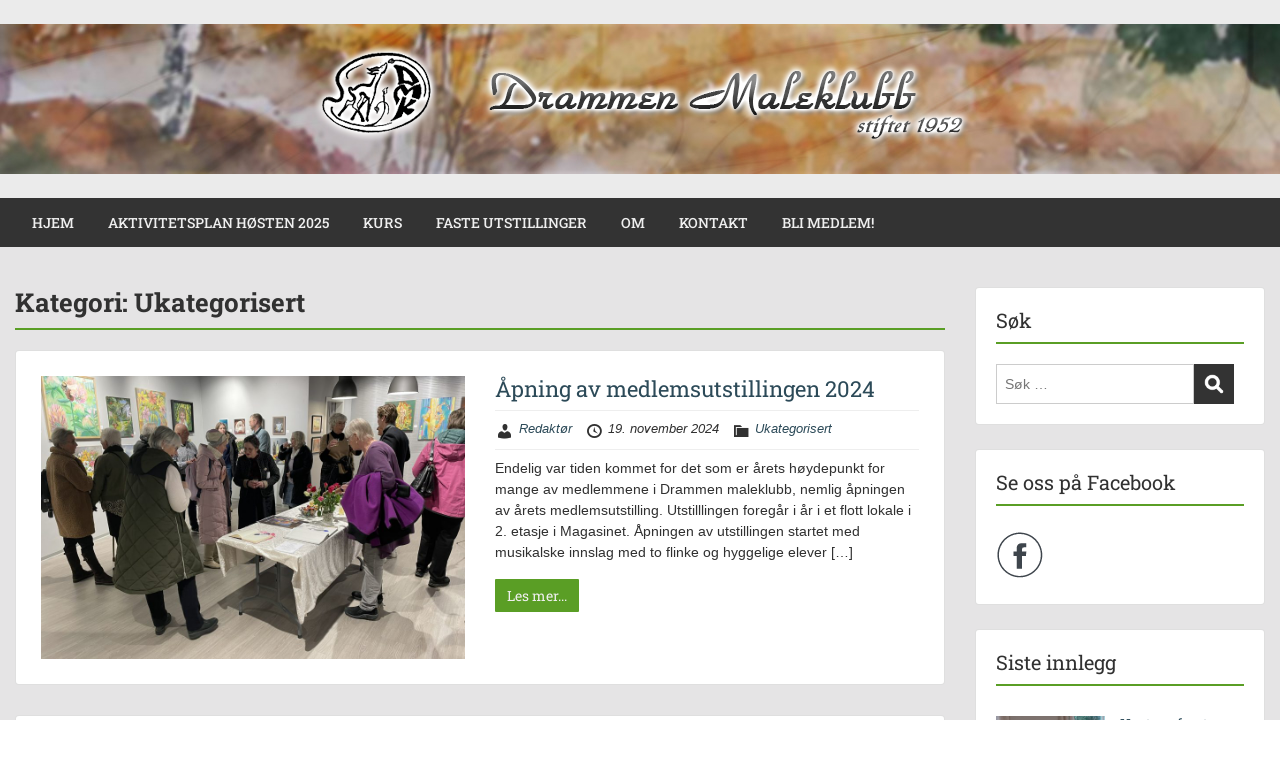

--- FILE ---
content_type: text/html; charset=UTF-8
request_url: https://www.drammenmaleklubb.org/category/ukategorisert/
body_size: 15796
content:
<!doctype html>
<html lang="nb-NO" class="no-js no-svg">
    <head>
        <meta charset="UTF-8">
        <meta name="viewport" content="width=device-width, initial-scale=1">
        <link rel="profile" href="http://gmpg.org/xfn/11">
        <link rel="pingback" href="https://www.drammenmaleklubb.org/xmlrpc.php"/>
        <meta name='robots' content='index, follow, max-image-preview:large, max-snippet:-1, max-video-preview:-1' />

	<!-- This site is optimized with the Yoast SEO plugin v26.7 - https://yoast.com/wordpress/plugins/seo/ -->
	<title>Ukategorisert Arkiver - Drammen Maleklubb</title>
	<link rel="canonical" href="https://www.drammenmaleklubb.org/category/ukategorisert/" />
	<meta property="og:locale" content="nb_NO" />
	<meta property="og:type" content="article" />
	<meta property="og:title" content="Ukategorisert Arkiver - Drammen Maleklubb" />
	<meta property="og:url" content="https://www.drammenmaleklubb.org/category/ukategorisert/" />
	<meta property="og:site_name" content="Drammen Maleklubb" />
	<meta property="og:image" content="https://www.drammenmaleklubb.org/wp-content/uploads/2019/03/DrammenMaleklubb.png" />
	<meta property="og:image:width" content="697" />
	<meta property="og:image:height" content="110" />
	<meta property="og:image:type" content="image/png" />
	<meta name="twitter:card" content="summary_large_image" />
	<script type="application/ld+json" class="yoast-schema-graph">{"@context":"https://schema.org","@graph":[{"@type":"CollectionPage","@id":"https://www.drammenmaleklubb.org/category/ukategorisert/","url":"https://www.drammenmaleklubb.org/category/ukategorisert/","name":"Ukategorisert Arkiver - Drammen Maleklubb","isPartOf":{"@id":"https://www.drammenmaleklubb.org/#website"},"primaryImageOfPage":{"@id":"https://www.drammenmaleklubb.org/category/ukategorisert/#primaryimage"},"image":{"@id":"https://www.drammenmaleklubb.org/category/ukategorisert/#primaryimage"},"thumbnailUrl":"https://www.drammenmaleklubb.org/wp-content/uploads/2024/11/IMG_0691.jpeg","breadcrumb":{"@id":"https://www.drammenmaleklubb.org/category/ukategorisert/#breadcrumb"},"inLanguage":"nb-NO"},{"@type":"ImageObject","inLanguage":"nb-NO","@id":"https://www.drammenmaleklubb.org/category/ukategorisert/#primaryimage","url":"https://www.drammenmaleklubb.org/wp-content/uploads/2024/11/IMG_0691.jpeg","contentUrl":"https://www.drammenmaleklubb.org/wp-content/uploads/2024/11/IMG_0691.jpeg","width":2048,"height":1536},{"@type":"BreadcrumbList","@id":"https://www.drammenmaleklubb.org/category/ukategorisert/#breadcrumb","itemListElement":[{"@type":"ListItem","position":1,"name":"Hjem","item":"https://www.drammenmaleklubb.org/"},{"@type":"ListItem","position":2,"name":"Ukategorisert"}]},{"@type":"WebSite","@id":"https://www.drammenmaleklubb.org/#website","url":"https://www.drammenmaleklubb.org/","name":"Drammen Maleklubb","description":"Et miljø hvor amatørmalere kommer sammen og inspirerer hverandre!","publisher":{"@id":"https://www.drammenmaleklubb.org/#organization"},"potentialAction":[{"@type":"SearchAction","target":{"@type":"EntryPoint","urlTemplate":"https://www.drammenmaleklubb.org/?s={search_term_string}"},"query-input":{"@type":"PropertyValueSpecification","valueRequired":true,"valueName":"search_term_string"}}],"inLanguage":"nb-NO"},{"@type":"Organization","@id":"https://www.drammenmaleklubb.org/#organization","name":"Drammen maleklubb","url":"https://www.drammenmaleklubb.org/","logo":{"@type":"ImageObject","inLanguage":"nb-NO","@id":"https://www.drammenmaleklubb.org/#/schema/logo/image/","url":"https://www.drammenmaleklubb.org/wp-content/uploads/2019/03/DrammenMaleklubb.png","contentUrl":"https://www.drammenmaleklubb.org/wp-content/uploads/2019/03/DrammenMaleklubb.png","width":697,"height":110,"caption":"Drammen maleklubb"},"image":{"@id":"https://www.drammenmaleklubb.org/#/schema/logo/image/"},"sameAs":["https://www.facebook.com/groups/21839684239/"]}]}</script>
	<!-- / Yoast SEO plugin. -->


<link rel='dns-prefetch' href='//fonts-static.group-cdn.one' />
<link rel="alternate" type="application/rss+xml" title="Drammen Maleklubb &raquo; strøm" href="https://www.drammenmaleklubb.org/feed/" />
<link rel="alternate" type="application/rss+xml" title="Drammen Maleklubb &raquo; kommentarstrøm" href="https://www.drammenmaleklubb.org/comments/feed/" />
<link rel="alternate" type="application/rss+xml" title="Drammen Maleklubb &raquo; Ukategorisert kategori-strøm" href="https://www.drammenmaleklubb.org/category/ukategorisert/feed/" />
<style id='wp-img-auto-sizes-contain-inline-css' type='text/css'>
img:is([sizes=auto i],[sizes^="auto," i]){contain-intrinsic-size:3000px 1500px}
/*# sourceURL=wp-img-auto-sizes-contain-inline-css */
</style>
<link rel='stylesheet' id='ot-google-fonts-via-onecom-cdn-roboto-slab-css' href='https://fonts-static.group-cdn.one/fonts/google/roboto-slab/roboto-slab.css' type='text/css' media='all' />
<style id='wp-emoji-styles-inline-css' type='text/css'>

	img.wp-smiley, img.emoji {
		display: inline !important;
		border: none !important;
		box-shadow: none !important;
		height: 1em !important;
		width: 1em !important;
		margin: 0 0.07em !important;
		vertical-align: -0.1em !important;
		background: none !important;
		padding: 0 !important;
	}
/*# sourceURL=wp-emoji-styles-inline-css */
</style>
<style id='wp-block-library-inline-css' type='text/css'>
:root{--wp-block-synced-color:#7a00df;--wp-block-synced-color--rgb:122,0,223;--wp-bound-block-color:var(--wp-block-synced-color);--wp-editor-canvas-background:#ddd;--wp-admin-theme-color:#007cba;--wp-admin-theme-color--rgb:0,124,186;--wp-admin-theme-color-darker-10:#006ba1;--wp-admin-theme-color-darker-10--rgb:0,107,160.5;--wp-admin-theme-color-darker-20:#005a87;--wp-admin-theme-color-darker-20--rgb:0,90,135;--wp-admin-border-width-focus:2px}@media (min-resolution:192dpi){:root{--wp-admin-border-width-focus:1.5px}}.wp-element-button{cursor:pointer}:root .has-very-light-gray-background-color{background-color:#eee}:root .has-very-dark-gray-background-color{background-color:#313131}:root .has-very-light-gray-color{color:#eee}:root .has-very-dark-gray-color{color:#313131}:root .has-vivid-green-cyan-to-vivid-cyan-blue-gradient-background{background:linear-gradient(135deg,#00d084,#0693e3)}:root .has-purple-crush-gradient-background{background:linear-gradient(135deg,#34e2e4,#4721fb 50%,#ab1dfe)}:root .has-hazy-dawn-gradient-background{background:linear-gradient(135deg,#faaca8,#dad0ec)}:root .has-subdued-olive-gradient-background{background:linear-gradient(135deg,#fafae1,#67a671)}:root .has-atomic-cream-gradient-background{background:linear-gradient(135deg,#fdd79a,#004a59)}:root .has-nightshade-gradient-background{background:linear-gradient(135deg,#330968,#31cdcf)}:root .has-midnight-gradient-background{background:linear-gradient(135deg,#020381,#2874fc)}:root{--wp--preset--font-size--normal:16px;--wp--preset--font-size--huge:42px}.has-regular-font-size{font-size:1em}.has-larger-font-size{font-size:2.625em}.has-normal-font-size{font-size:var(--wp--preset--font-size--normal)}.has-huge-font-size{font-size:var(--wp--preset--font-size--huge)}.has-text-align-center{text-align:center}.has-text-align-left{text-align:left}.has-text-align-right{text-align:right}.has-fit-text{white-space:nowrap!important}#end-resizable-editor-section{display:none}.aligncenter{clear:both}.items-justified-left{justify-content:flex-start}.items-justified-center{justify-content:center}.items-justified-right{justify-content:flex-end}.items-justified-space-between{justify-content:space-between}.screen-reader-text{border:0;clip-path:inset(50%);height:1px;margin:-1px;overflow:hidden;padding:0;position:absolute;width:1px;word-wrap:normal!important}.screen-reader-text:focus{background-color:#ddd;clip-path:none;color:#444;display:block;font-size:1em;height:auto;left:5px;line-height:normal;padding:15px 23px 14px;text-decoration:none;top:5px;width:auto;z-index:100000}html :where(.has-border-color){border-style:solid}html :where([style*=border-top-color]){border-top-style:solid}html :where([style*=border-right-color]){border-right-style:solid}html :where([style*=border-bottom-color]){border-bottom-style:solid}html :where([style*=border-left-color]){border-left-style:solid}html :where([style*=border-width]){border-style:solid}html :where([style*=border-top-width]){border-top-style:solid}html :where([style*=border-right-width]){border-right-style:solid}html :where([style*=border-bottom-width]){border-bottom-style:solid}html :where([style*=border-left-width]){border-left-style:solid}html :where(img[class*=wp-image-]){height:auto;max-width:100%}:where(figure){margin:0 0 1em}html :where(.is-position-sticky){--wp-admin--admin-bar--position-offset:var(--wp-admin--admin-bar--height,0px)}@media screen and (max-width:600px){html :where(.is-position-sticky){--wp-admin--admin-bar--position-offset:0px}}

/*# sourceURL=wp-block-library-inline-css */
</style><style id='wp-block-paragraph-inline-css' type='text/css'>
.is-small-text{font-size:.875em}.is-regular-text{font-size:1em}.is-large-text{font-size:2.25em}.is-larger-text{font-size:3em}.has-drop-cap:not(:focus):first-letter{float:left;font-size:8.4em;font-style:normal;font-weight:100;line-height:.68;margin:.05em .1em 0 0;text-transform:uppercase}body.rtl .has-drop-cap:not(:focus):first-letter{float:none;margin-left:.1em}p.has-drop-cap.has-background{overflow:hidden}:root :where(p.has-background){padding:1.25em 2.375em}:where(p.has-text-color:not(.has-link-color)) a{color:inherit}p.has-text-align-left[style*="writing-mode:vertical-lr"],p.has-text-align-right[style*="writing-mode:vertical-rl"]{rotate:180deg}
/*# sourceURL=https://www.drammenmaleklubb.org/wp-includes/blocks/paragraph/style.min.css */
</style>
<style id='global-styles-inline-css' type='text/css'>
:root{--wp--preset--aspect-ratio--square: 1;--wp--preset--aspect-ratio--4-3: 4/3;--wp--preset--aspect-ratio--3-4: 3/4;--wp--preset--aspect-ratio--3-2: 3/2;--wp--preset--aspect-ratio--2-3: 2/3;--wp--preset--aspect-ratio--16-9: 16/9;--wp--preset--aspect-ratio--9-16: 9/16;--wp--preset--color--black: #000000;--wp--preset--color--cyan-bluish-gray: #abb8c3;--wp--preset--color--white: #ffffff;--wp--preset--color--pale-pink: #f78da7;--wp--preset--color--vivid-red: #cf2e2e;--wp--preset--color--luminous-vivid-orange: #ff6900;--wp--preset--color--luminous-vivid-amber: #fcb900;--wp--preset--color--light-green-cyan: #7bdcb5;--wp--preset--color--vivid-green-cyan: #00d084;--wp--preset--color--pale-cyan-blue: #8ed1fc;--wp--preset--color--vivid-cyan-blue: #0693e3;--wp--preset--color--vivid-purple: #9b51e0;--wp--preset--gradient--vivid-cyan-blue-to-vivid-purple: linear-gradient(135deg,rgb(6,147,227) 0%,rgb(155,81,224) 100%);--wp--preset--gradient--light-green-cyan-to-vivid-green-cyan: linear-gradient(135deg,rgb(122,220,180) 0%,rgb(0,208,130) 100%);--wp--preset--gradient--luminous-vivid-amber-to-luminous-vivid-orange: linear-gradient(135deg,rgb(252,185,0) 0%,rgb(255,105,0) 100%);--wp--preset--gradient--luminous-vivid-orange-to-vivid-red: linear-gradient(135deg,rgb(255,105,0) 0%,rgb(207,46,46) 100%);--wp--preset--gradient--very-light-gray-to-cyan-bluish-gray: linear-gradient(135deg,rgb(238,238,238) 0%,rgb(169,184,195) 100%);--wp--preset--gradient--cool-to-warm-spectrum: linear-gradient(135deg,rgb(74,234,220) 0%,rgb(151,120,209) 20%,rgb(207,42,186) 40%,rgb(238,44,130) 60%,rgb(251,105,98) 80%,rgb(254,248,76) 100%);--wp--preset--gradient--blush-light-purple: linear-gradient(135deg,rgb(255,206,236) 0%,rgb(152,150,240) 100%);--wp--preset--gradient--blush-bordeaux: linear-gradient(135deg,rgb(254,205,165) 0%,rgb(254,45,45) 50%,rgb(107,0,62) 100%);--wp--preset--gradient--luminous-dusk: linear-gradient(135deg,rgb(255,203,112) 0%,rgb(199,81,192) 50%,rgb(65,88,208) 100%);--wp--preset--gradient--pale-ocean: linear-gradient(135deg,rgb(255,245,203) 0%,rgb(182,227,212) 50%,rgb(51,167,181) 100%);--wp--preset--gradient--electric-grass: linear-gradient(135deg,rgb(202,248,128) 0%,rgb(113,206,126) 100%);--wp--preset--gradient--midnight: linear-gradient(135deg,rgb(2,3,129) 0%,rgb(40,116,252) 100%);--wp--preset--font-size--small: 13px;--wp--preset--font-size--medium: 20px;--wp--preset--font-size--large: 36px;--wp--preset--font-size--x-large: 42px;--wp--preset--spacing--20: 0.44rem;--wp--preset--spacing--30: 0.67rem;--wp--preset--spacing--40: 1rem;--wp--preset--spacing--50: 1.5rem;--wp--preset--spacing--60: 2.25rem;--wp--preset--spacing--70: 3.38rem;--wp--preset--spacing--80: 5.06rem;--wp--preset--shadow--natural: 6px 6px 9px rgba(0, 0, 0, 0.2);--wp--preset--shadow--deep: 12px 12px 50px rgba(0, 0, 0, 0.4);--wp--preset--shadow--sharp: 6px 6px 0px rgba(0, 0, 0, 0.2);--wp--preset--shadow--outlined: 6px 6px 0px -3px rgb(255, 255, 255), 6px 6px rgb(0, 0, 0);--wp--preset--shadow--crisp: 6px 6px 0px rgb(0, 0, 0);}:where(.is-layout-flex){gap: 0.5em;}:where(.is-layout-grid){gap: 0.5em;}body .is-layout-flex{display: flex;}.is-layout-flex{flex-wrap: wrap;align-items: center;}.is-layout-flex > :is(*, div){margin: 0;}body .is-layout-grid{display: grid;}.is-layout-grid > :is(*, div){margin: 0;}:where(.wp-block-columns.is-layout-flex){gap: 2em;}:where(.wp-block-columns.is-layout-grid){gap: 2em;}:where(.wp-block-post-template.is-layout-flex){gap: 1.25em;}:where(.wp-block-post-template.is-layout-grid){gap: 1.25em;}.has-black-color{color: var(--wp--preset--color--black) !important;}.has-cyan-bluish-gray-color{color: var(--wp--preset--color--cyan-bluish-gray) !important;}.has-white-color{color: var(--wp--preset--color--white) !important;}.has-pale-pink-color{color: var(--wp--preset--color--pale-pink) !important;}.has-vivid-red-color{color: var(--wp--preset--color--vivid-red) !important;}.has-luminous-vivid-orange-color{color: var(--wp--preset--color--luminous-vivid-orange) !important;}.has-luminous-vivid-amber-color{color: var(--wp--preset--color--luminous-vivid-amber) !important;}.has-light-green-cyan-color{color: var(--wp--preset--color--light-green-cyan) !important;}.has-vivid-green-cyan-color{color: var(--wp--preset--color--vivid-green-cyan) !important;}.has-pale-cyan-blue-color{color: var(--wp--preset--color--pale-cyan-blue) !important;}.has-vivid-cyan-blue-color{color: var(--wp--preset--color--vivid-cyan-blue) !important;}.has-vivid-purple-color{color: var(--wp--preset--color--vivid-purple) !important;}.has-black-background-color{background-color: var(--wp--preset--color--black) !important;}.has-cyan-bluish-gray-background-color{background-color: var(--wp--preset--color--cyan-bluish-gray) !important;}.has-white-background-color{background-color: var(--wp--preset--color--white) !important;}.has-pale-pink-background-color{background-color: var(--wp--preset--color--pale-pink) !important;}.has-vivid-red-background-color{background-color: var(--wp--preset--color--vivid-red) !important;}.has-luminous-vivid-orange-background-color{background-color: var(--wp--preset--color--luminous-vivid-orange) !important;}.has-luminous-vivid-amber-background-color{background-color: var(--wp--preset--color--luminous-vivid-amber) !important;}.has-light-green-cyan-background-color{background-color: var(--wp--preset--color--light-green-cyan) !important;}.has-vivid-green-cyan-background-color{background-color: var(--wp--preset--color--vivid-green-cyan) !important;}.has-pale-cyan-blue-background-color{background-color: var(--wp--preset--color--pale-cyan-blue) !important;}.has-vivid-cyan-blue-background-color{background-color: var(--wp--preset--color--vivid-cyan-blue) !important;}.has-vivid-purple-background-color{background-color: var(--wp--preset--color--vivid-purple) !important;}.has-black-border-color{border-color: var(--wp--preset--color--black) !important;}.has-cyan-bluish-gray-border-color{border-color: var(--wp--preset--color--cyan-bluish-gray) !important;}.has-white-border-color{border-color: var(--wp--preset--color--white) !important;}.has-pale-pink-border-color{border-color: var(--wp--preset--color--pale-pink) !important;}.has-vivid-red-border-color{border-color: var(--wp--preset--color--vivid-red) !important;}.has-luminous-vivid-orange-border-color{border-color: var(--wp--preset--color--luminous-vivid-orange) !important;}.has-luminous-vivid-amber-border-color{border-color: var(--wp--preset--color--luminous-vivid-amber) !important;}.has-light-green-cyan-border-color{border-color: var(--wp--preset--color--light-green-cyan) !important;}.has-vivid-green-cyan-border-color{border-color: var(--wp--preset--color--vivid-green-cyan) !important;}.has-pale-cyan-blue-border-color{border-color: var(--wp--preset--color--pale-cyan-blue) !important;}.has-vivid-cyan-blue-border-color{border-color: var(--wp--preset--color--vivid-cyan-blue) !important;}.has-vivid-purple-border-color{border-color: var(--wp--preset--color--vivid-purple) !important;}.has-vivid-cyan-blue-to-vivid-purple-gradient-background{background: var(--wp--preset--gradient--vivid-cyan-blue-to-vivid-purple) !important;}.has-light-green-cyan-to-vivid-green-cyan-gradient-background{background: var(--wp--preset--gradient--light-green-cyan-to-vivid-green-cyan) !important;}.has-luminous-vivid-amber-to-luminous-vivid-orange-gradient-background{background: var(--wp--preset--gradient--luminous-vivid-amber-to-luminous-vivid-orange) !important;}.has-luminous-vivid-orange-to-vivid-red-gradient-background{background: var(--wp--preset--gradient--luminous-vivid-orange-to-vivid-red) !important;}.has-very-light-gray-to-cyan-bluish-gray-gradient-background{background: var(--wp--preset--gradient--very-light-gray-to-cyan-bluish-gray) !important;}.has-cool-to-warm-spectrum-gradient-background{background: var(--wp--preset--gradient--cool-to-warm-spectrum) !important;}.has-blush-light-purple-gradient-background{background: var(--wp--preset--gradient--blush-light-purple) !important;}.has-blush-bordeaux-gradient-background{background: var(--wp--preset--gradient--blush-bordeaux) !important;}.has-luminous-dusk-gradient-background{background: var(--wp--preset--gradient--luminous-dusk) !important;}.has-pale-ocean-gradient-background{background: var(--wp--preset--gradient--pale-ocean) !important;}.has-electric-grass-gradient-background{background: var(--wp--preset--gradient--electric-grass) !important;}.has-midnight-gradient-background{background: var(--wp--preset--gradient--midnight) !important;}.has-small-font-size{font-size: var(--wp--preset--font-size--small) !important;}.has-medium-font-size{font-size: var(--wp--preset--font-size--medium) !important;}.has-large-font-size{font-size: var(--wp--preset--font-size--large) !important;}.has-x-large-font-size{font-size: var(--wp--preset--font-size--x-large) !important;}
/*# sourceURL=global-styles-inline-css */
</style>

<style id='classic-theme-styles-inline-css' type='text/css'>
/*! This file is auto-generated */
.wp-block-button__link{color:#fff;background-color:#32373c;border-radius:9999px;box-shadow:none;text-decoration:none;padding:calc(.667em + 2px) calc(1.333em + 2px);font-size:1.125em}.wp-block-file__button{background:#32373c;color:#fff;text-decoration:none}
/*# sourceURL=/wp-includes/css/classic-themes.min.css */
</style>
<link rel='stylesheet' id='style-oct-showcase-all-css' href='https://www.drammenmaleklubb.org/wp-content/themes/onecom-showcase/assets/min-css/style.min.css?ver=0.7.5' type='text/css' media='all' />
<link rel='stylesheet' id='dashicons-css' href='https://www.drammenmaleklubb.org/wp-includes/css/dashicons.min.css?ver=6.9' type='text/css' media='all' />
<link rel='stylesheet' id='roboto-slab-google-font-css' href='//fonts-static.group-cdn.one/fonts/google/roboto-slab/roboto-slab.css?ver=6.9' type='text/css' media='all' />
<script type="text/javascript" src="https://www.drammenmaleklubb.org/wp-includes/js/dist/hooks.min.js?ver=dd5603f07f9220ed27f1" id="wp-hooks-js"></script>
<script type="text/javascript" id="say-what-js-js-extra">
/* <![CDATA[ */
var say_what_data = {"replacements":{"|thoughts on|":"tanker om"}};
//# sourceURL=say-what-js-js-extra
/* ]]> */
</script>
<script type="text/javascript" src="https://www.drammenmaleklubb.org/wp-content/plugins/say-what/assets/build/frontend.js?ver=fd31684c45e4d85aeb4e" id="say-what-js-js"></script>
<script type="text/javascript" src="https://www.drammenmaleklubb.org/wp-includes/js/jquery/jquery.min.js?ver=3.7.1" id="jquery-core-js"></script>
<script type="text/javascript" src="https://www.drammenmaleklubb.org/wp-includes/js/jquery/jquery-migrate.min.js?ver=3.4.1" id="jquery-migrate-js"></script>
<link rel="https://api.w.org/" href="https://www.drammenmaleklubb.org/wp-json/" /><link rel="alternate" title="JSON" type="application/json" href="https://www.drammenmaleklubb.org/wp-json/wp/v2/categories/1" /><link rel="EditURI" type="application/rsd+xml" title="RSD" href="https://www.drammenmaleklubb.org/xmlrpc.php?rsd" />
<meta name="generator" content="WordPress 6.9" />
<style>[class*=" icon-oc-"],[class^=icon-oc-]{speak:none;font-style:normal;font-weight:400;font-variant:normal;text-transform:none;line-height:1;-webkit-font-smoothing:antialiased;-moz-osx-font-smoothing:grayscale}.icon-oc-one-com-white-32px-fill:before{content:"901"}.icon-oc-one-com:before{content:"900"}#one-com-icon,.toplevel_page_onecom-wp .wp-menu-image{speak:none;display:flex;align-items:center;justify-content:center;text-transform:none;line-height:1;-webkit-font-smoothing:antialiased;-moz-osx-font-smoothing:grayscale}.onecom-wp-admin-bar-item>a,.toplevel_page_onecom-wp>.wp-menu-name{font-size:16px;font-weight:400;line-height:1}.toplevel_page_onecom-wp>.wp-menu-name img{width:69px;height:9px;}.wp-submenu-wrap.wp-submenu>.wp-submenu-head>img{width:88px;height:auto}.onecom-wp-admin-bar-item>a img{height:7px!important}.onecom-wp-admin-bar-item>a img,.toplevel_page_onecom-wp>.wp-menu-name img{opacity:.8}.onecom-wp-admin-bar-item.hover>a img,.toplevel_page_onecom-wp.wp-has-current-submenu>.wp-menu-name img,li.opensub>a.toplevel_page_onecom-wp>.wp-menu-name img{opacity:1}#one-com-icon:before,.onecom-wp-admin-bar-item>a:before,.toplevel_page_onecom-wp>.wp-menu-image:before{content:'';position:static!important;background-color:rgba(240,245,250,.4);border-radius:102px;width:18px;height:18px;padding:0!important}.onecom-wp-admin-bar-item>a:before{width:14px;height:14px}.onecom-wp-admin-bar-item.hover>a:before,.toplevel_page_onecom-wp.opensub>a>.wp-menu-image:before,.toplevel_page_onecom-wp.wp-has-current-submenu>.wp-menu-image:before{background-color:#76b82a}.onecom-wp-admin-bar-item>a{display:inline-flex!important;align-items:center;justify-content:center}#one-com-logo-wrapper{font-size:4em}#one-com-icon{vertical-align:middle}.imagify-welcome{display:none !important;}</style><noscript><style>.vce-row-container .vcv-lozad {display: none}</style></noscript><meta name="generator" content="Powered by Visual Composer Website Builder - fast and easy-to-use drag and drop visual editor for WordPress."/><style type="text/css">.recentcomments a{display:inline !important;padding:0 !important;margin:0 !important;}</style><link rel="icon" href="https://www.drammenmaleklubb.org/wp-content/uploads/2019/03/cropped-DrammenMaleklubb-32x32.png" sizes="32x32" />
<link rel="icon" href="https://www.drammenmaleklubb.org/wp-content/uploads/2019/03/cropped-DrammenMaleklubb-192x192.png" sizes="192x192" />
<link rel="apple-touch-icon" href="https://www.drammenmaleklubb.org/wp-content/uploads/2019/03/cropped-DrammenMaleklubb-180x180.png" />
<meta name="msapplication-TileImage" content="https://www.drammenmaleklubb.org/wp-content/uploads/2019/03/cropped-DrammenMaleklubb-270x270.png" />
        


<style type="text/css">

            /* Primary Skin Color */
        .oct-post-meta a, oct-post-meta a:visited,
        .widget-area a, .widget-area a:visited,
        .card-body h2 a, .card-body h2 a:visited{
            color: #2C4A58;
        }

        /* Primary Skin Color */
        a:hover,
        .section-content a:hover,
        .featured-box a:hover,
        .oct-main-content a:hover,
        .widget a:hover,
        .oct-post-meta a:hover,
        .widget-area a:hover,
        .widget-area h2 a:hover,
        .card-body h2 a:hover{
            color: #00a3ac;
        }

        #wp-calendar thead th {
            background-color: #2C4A58;
        }

        /* Exclude border for webshop spiner button (it will have its own color) */
        a.btn:not(.input-group-addon),
        a.btn:visited:not(.input-group-addon) {
            border-color: #2C4A58 !important;
        }
        a.btn:hover {
            background-color: #2C4A58;
        }

/*        .onecom-webshop-main a.button,
        .onecom-webshop-main button,
        .onecom-webshop-main a.button:visited{
            border-color: #2C4A58 !important;

        }*/
        .onecom-webshop-main a.button:hover,
        .onecom-webshop-main button:hover
        {
            background-color: #2C4A58 !important;
        }

        body {color:#313131;}.onecom-webshop-main svg {fill:#313131;}#page{background-color:#E5E4E5;}h1  {color:#313131;}h2{color:#313131;}h3{color:#313131;}h4{color:#313131;}h5{color:#313131;}h6{color:#313131;}a, .page .oct-post-content a, .single .oct-post-content a,.section-content a, .featured-box a, .oct-main-content a, .widget a, .textwidget a, .service-details a{color:#2C4A58;}a:active, .page .oct-post-content a:active, .single .oct-post-content a:active, .section-content a:active, .featured-box a:active, .oct-main-content a:active, .widget a:active, .textwidget a:active, .service-details a:active{color:#2C4A58;}a:visited, .page .oct-post-content a:visited, .single .oct-post-content a:visited, .section-content a:visited, .featured-box a:visited, .oct-main-content a:visited, .widget a:visited, .textwidget a:visited, .service-details a:visited{color:#2C4A58;}a:hover, .page .oct-post-content a:hover, .single .oct-post-content a:hover, .section-content a:hover, .featured-box a:hover, .oct-main-content a:hover, .widget a:hover, .oct-post-meta a:hover, .widget-area a:hover, .widget-area h2 a:hover, .card-body h2 a:hover{color:#5a9e25;}.btn.btn-primary, .btn.btn-primary:visited{color:#efefef;background-color:#5a9e25;}.btn.btn-primary:hover{color:#efefef;background-color:#7CAE59;}.onecom-webshop-main a.button, .onecom-webshop-main button, .onecom-webshop-main a.button:visited{color:#efefef;background-color:#5a9e25;}.onecom-webshop-main a.button:hover, .onecom-webshop-main button:hover{color:#efefef !important;background-color:#7CAE59 !important;}.onecom-webshop-main a.button.button-back {color:#efefef;background-color:#5a9e25;}.btn.btn-primary { border: none}.btn.btn-primary:hover { border: none}.oct-header-menu {background-color:#333333;}#primary-nav ul li a{color:#efefef;}#primary-nav ul li:hover > a{color:#efefef;}#primary-nav ul li.current_page_item a, #primary-nav ul li.current-menu-item>a, #primary-nav ul li.current-menu-parent a{color:#efefef;}#primary-nav ul li a{background-color:#333333;}#primary-nav ul li:hover > a{background-color:#5a9e25;}#primary-nav ul li.current_page_item a, #primary-nav ul li.current-menu-item>a, #primary-nav ul li.current-menu-parent a{background-color:#5a9e25;}#primary-nav ul.sub-menu li a{color:#efefef;}#primary-nav ul.sub-menu li:hover > a{color:#efefef;}#primary-nav ul.sub-menu li.current_page_item a, #primary-nav ul.sub-menu li.current-menu-item a{color:#efefef;}#primary-nav ul.sub-menu li a{background-color:#333333;}#primary-nav ul.sub-menu li:hover > a{background-color:#5a9e25;}#primary-nav ul.sub-menu li.current_page_item a, #primary-nav ul.sub-menu li.current-menu-item a{background-color:#5a9e25;}.oct-head-bar{background-color:#ebebeb;background-repeat:no-repeat;background-position:center center;background-image:url( https://www.drammenmaleklubb.org/wp-content/uploads/2019/03/header.jpg );}.oct-site-logo h1 a, .oct-site-logo h2 a, .oct-site-logo h1 a:visited, .oct-site-logo h2 a:visited {color:#3e3e3e;}.oct-site-logo h1 a:hover, .oct-site-logo h2 a:hover{}.oct-slider h4 {color:#efefef;}.oct-slider .carousel-description {color:#efefef;}.oct-slider .carousel-caption{background-color:#000000;}#oct-site-footer{background-color:#202020;}#oct-site-footer h3{color:#efefef;}#oct-site-footer, #oct-site-footer p{color:#efefef;}#oct-site-footer a{color:#ffffff;}#oct-site-footer a:active{color:#efefef;}#oct-site-footer a:visited{color:#ffffff;}#oct-site-footer a:hover{color:#efefef;}#oct-copyright {background-color:#181818;}#oct-copyright, #oct-copyright p{color:#cccccc;}.oct-site-logo img{max-height:130px;}.oct-site-logo h1 a, .oct-site-logo h2 a, .oct-site-logo h1, .oct-site-logo h2 {font-family:Roboto Slab;font-size:40px;font-style:normal;font-weight:bold;text-decoration:none;}#primary-nav ul li a{font-family:Roboto Slab;font-size:14px;font-style:normal;font-weight:500;text-decoration:none;}body, body p, .section-content, .section-content p, .sidebar, .oct-magazine-section, .oct-main-content, .oct-main-content p, widget-area, .textwidget{font-family:Arial;font-size:14px;font-style:normal;font-weight:400;}h1, .section-content h1, .featured-box h1, .oct-main-content h1, .plan-content h1, .widget-content h1, .textwidget h1, .service-details h1{font-family:Roboto Slab;font-size:26px;font-style:normal;font-weight:700;text-decoration:none;}h2, .oct-card h2, .oct-main-content h2 {font-family:Roboto Slab;font-size:22px;font-style:normal;font-weight:400;text-decoration:none;}h3, .section-content h3, .featured-box h3, .oct-main-content h3, .plan-content h3, .widget-content h3, .textwidget h3, .service-details h3{font-family:Roboto Slab;font-size:20px;font-style:normal;font-weight:400;text-decoration:none;}h4, .section-content h4, .featured-box h4, .oct-main-content h4, .plan-content h4, .widget-content h4, .textwidget h4, .service-details h4{font-family:Roboto Slab;font-size:18px;font-style:normal;font-weight:400;text-decoration:none;}h5, .section-content h5, .featured-box h5, .oct-main-content h5, .plan-content h5, .widget-content h5, .textwidget h5, .service-details h5{font-family:Roboto Slab;font-size:16px;font-style:normal;font-weight:400;text-decoration:none;}h6, .section-content h6, .featured-box h6, .oct-main-content h6, .plan-content h6, .widget-content h6, .textwidget h6, .oct-site-logo h6, .service-details h6{font-family:Roboto Slab;font-size:14px;font-style:normal;font-weight:400;text-decoration:none;}.btn.btn-primary{font-family:Roboto Slab;font-size:14px;font-style:normal;font-weight:normal;text-decoration:none;}#oct-site-footer h3 {font-family:Roboto Slab;font-size:20px;font-style:normal;font-weight:500;text-decoration:none;}#oct-site-footer, #oct-site-footer div, #oct-site-footer p, #oct-site-footer li {font-family:Roboto Slab;font-size:13px;font-style:normal;font-weight:normal;line-height:22px;text-decoration:none;}/* Your custom CSS goes here */

</style>
            </head>
    <body class="archive category category-ukategorisert category-1 wp-theme-onecom-showcase vcwb">
        <div id="oct-wrapper">
            <div id="page">
                <section class="oct-head-bar">
    <div class="container">
        <div class="row d-lg-none">
            <div class="col-1">
                <button class="menu-toggle mobile-only" aria-controls="sticky_menu" aria-expanded="false">Menu</button>
            </div>
        </div>
        <div class="row">
            <div class="col-12">
                <div class="oct-site-logo float-none text-center">
                                            <h1 class="site-title">
                            <a href="https://www.drammenmaleklubb.org/" rel="home">
                                <img src="https://www.drammenmaleklubb.org/wp-content/uploads/2019/03/DrammenMaleklubb.png" alt="Drammen Maleklubb" role="logo" />                            </a>
                        </h1>
                        <!-- END logo container -->
                                    </div>
            </div>
        </div>
    </div>
</section><section class="site-header oct-header-menu d-none d-lg-block">
    <header>
        <div class="container">
            <div class="row">
                <div class="col-12">
                    <!-- START nav container -->
                    <nav class="nav primary-nav" id="primary-nav">
                        <ul id="menu-primary-showcase" class="menu"><li id="menu-item-156" class="menu-item menu-item-type-custom menu-item-object-custom menu-item-home menu-item-156"><a href="https://www.drammenmaleklubb.org/">HJEM</a></li>
<li id="menu-item-2354" class="menu-item menu-item-type-post_type menu-item-object-page menu-item-2354"><a href="https://www.drammenmaleklubb.org/aktivitetsplan-hosten-2025/">AKTIVITETSPLAN HØSTEN 2025</a></li>
<li id="menu-item-651" class="menu-item menu-item-type-post_type menu-item-object-page menu-item-651"><a href="https://www.drammenmaleklubb.org/kurs/">KURS</a></li>
<li id="menu-item-444" class="menu-item menu-item-type-post_type menu-item-object-page menu-item-has-children menu-item-444"><a href="https://www.drammenmaleklubb.org/faste-utstillinger/">FASTE UTSTILLINGER</a>
<ul class="sub-menu">
	<li id="menu-item-445" class="menu-item menu-item-type-post_type menu-item-object-page menu-item-445"><a href="https://www.drammenmaleklubb.org/faste-utstillinger/utstilling-stromso-bo-og-servicesenter/">Strømsø bo- og servicesenter</a></li>
	<li id="menu-item-514" class="menu-item menu-item-type-post_type menu-item-object-page menu-item-514"><a href="https://www.drammenmaleklubb.org/faste-utstillinger/losjeplassen-bo-og-servicesenter/">Losjeplassen bo- og servicesenter</a></li>
</ul>
</li>
<li id="menu-item-126" class="menu-item menu-item-type-post_type menu-item-object-page menu-item-126"><a href="https://www.drammenmaleklubb.org/om/">OM</a></li>
<li id="menu-item-125" class="menu-item menu-item-type-post_type menu-item-object-page menu-item-125"><a href="https://www.drammenmaleklubb.org/contact/">KONTAKT</a></li>
<li id="menu-item-1709" class="menu-item menu-item-type-post_type menu-item-object-page menu-item-1709"><a href="https://www.drammenmaleklubb.org/bli-medlem/">BLI MEDLEM!</a></li>
</ul>                    </nav>
                </div>
            </div>
        </div>
    </header>
</section><section class="oct-main-section" role="main">
    <div class="container">
        <div class="row">
            
            <div class="col-sm-12 col-md-8 col-lg-9">
                
                    <header class="page-header">
                        <div class="row">
                            <div class="col-md-12">
                                <h1 class="oct-underlined-heading">Kategori: <span>Ukategorisert</span></h1>                            </div>
                        </div>
                    </header><!-- .page-header -->
                    <div class="row">
                        <div class="col-md-12">
    <section class="section-list-layout oct-main-content">
        <div class="row">
                            <div class="col-md-6">
                    <figure class="oct-featured-media">
                        <img width="960" height="640" src="https://www.drammenmaleklubb.org/wp-content/uploads/2024/11/IMG_0691-960x640.jpeg" class="img-fluid wp-post-image" alt="" decoding="async" fetchpriority="high" srcset="https://www.drammenmaleklubb.org/wp-content/uploads/2024/11/IMG_0691-960x640.jpeg 960w, https://www.drammenmaleklubb.org/wp-content/uploads/2024/11/IMG_0691-1440x960.jpeg 1440w, https://www.drammenmaleklubb.org/wp-content/uploads/2024/11/IMG_0691-480x320.jpeg 480w, https://www.drammenmaleklubb.org/wp-content/uploads/2024/11/IMG_0691-240x160.jpeg 240w" sizes="(max-width: 960px) 100vw, 960px" />                    </figure>
                </div>
                        <div class="col-md-6">
                <div class="oct-card-body">
                    <h2 class="oct-post-title">
                        <a href="https://www.drammenmaleklubb.org/2024/11/19/apning-av-medlemsutstillingen-2024/" title="Åpning av medlemsutstillingen 2024">
                            Åpning av medlemsutstillingen 2024                        </a>
                    </h2>

                    <!-- Post post meta -->
                        <div class="oct-post-meta" role="contentinfo">
        <ul class="list-inline">
            <!-- Post Author -->
            <li class="list-inline-item post-author">
                <span class="dashicons dashicons-admin-users"></span>
                <a href="https://www.drammenmaleklubb.org/author/redaktordrammenmaleklubb-org/">
                    Redaktør                 </a>
            </li>

                            <!-- Post Publish & Updated Date & Time -->
                <li class="list-inline-item post-date">
                    <i class="dashicons dashicons-clock" aria-hidden="true"></i>
                    <time class="post-date entry-date published updated" datetime="2024-11-19T21:46:55+01:00">19. november 2024</time>                </li>
            

            <!-- If single show all categories, else first only -->
                            <li class="list-inline-item post-categories">
                    <i class="dashicons dashicons-category"></i>
                    
                    <!-- Print a link to this category -->
                    <a href="https://www.drammenmaleklubb.org/category/ukategorisert/" title="Ukategorisert">
                        Ukategorisert                    </a>
                </li>
            
                    </ul>
    </div>
                    <!-- Ends post meta -->

                    <!-- Post content excerpt -->
                    <div class="oct-card-text my-2">
                        Endelig var tiden kommet for det som er årets høydepunkt for mange av medlemmene i Drammen maleklubb, nemlig åpningen av årets medlemsutstilling. Utstilllingen foregår i år i et flott lokale i 2. etasje i Magasinet. Åpningen av utstillingen startet med musikalske innslag med to flinke og hyggelige elever [&hellip;]                    </div>
                    <div class="oct-card-text">
                        <a class="btn btn-primary" href="https://www.drammenmaleklubb.org/2024/11/19/apning-av-medlemsutstillingen-2024/" >
                            Les mer...                        </a>
                    </div>
                </div>
            </div>
        </div>
    </section>
    <!-- Featured Image or Video -->
</div><div class="col-md-12">
    <section class="section-list-layout oct-main-content">
        <div class="row">
                            <div class="col-md-6">
                    <figure class="oct-featured-media">
                        <img width="960" height="640" src="https://www.drammenmaleklubb.org/wp-content/uploads/2023/10/IMG_6596-960x640.jpeg" class="img-fluid wp-post-image" alt="" decoding="async" srcset="https://www.drammenmaleklubb.org/wp-content/uploads/2023/10/IMG_6596-960x640.jpeg 960w, https://www.drammenmaleklubb.org/wp-content/uploads/2023/10/IMG_6596-1440x960.jpeg 1440w, https://www.drammenmaleklubb.org/wp-content/uploads/2023/10/IMG_6596-480x320.jpeg 480w, https://www.drammenmaleklubb.org/wp-content/uploads/2023/10/IMG_6596-240x160.jpeg 240w" sizes="(max-width: 960px) 100vw, 960px" />                    </figure>
                </div>
                        <div class="col-md-6">
                <div class="oct-card-body">
                    <h2 class="oct-post-title">
                        <a href="https://www.drammenmaleklubb.org/2023/10/27/medlemsutstilling-hosten-2023/" title="Medlemsutstilling Høsten 2023">
                            Medlemsutstilling Høsten 2023                        </a>
                    </h2>

                    <!-- Post post meta -->
                        <div class="oct-post-meta" role="contentinfo">
        <ul class="list-inline">
            <!-- Post Author -->
            <li class="list-inline-item post-author">
                <span class="dashicons dashicons-admin-users"></span>
                <a href="https://www.drammenmaleklubb.org/author/redaktordrammenmaleklubb-org/">
                    Redaktør                 </a>
            </li>

                            <!-- Post Publish & Updated Date & Time -->
                <li class="list-inline-item post-date">
                    <i class="dashicons dashicons-clock" aria-hidden="true"></i>
                    <time class="post-date entry-date published updated" datetime="2023-10-27T18:48:23+02:00">27. oktober 2023</time>                </li>
            

            <!-- If single show all categories, else first only -->
                            <li class="list-inline-item post-categories">
                    <i class="dashicons dashicons-category"></i>
                    
                    <!-- Print a link to this category -->
                    <a href="https://www.drammenmaleklubb.org/category/ukategorisert/" title="Ukategorisert">
                        Ukategorisert                    </a>
                </li>
            
                    </ul>
    </div>
                    <!-- Ends post meta -->

                    <!-- Post content excerpt -->
                    <div class="oct-card-text my-2">
                        Kjære medlemmer! Medlemsutstillingen høsten 2023 blir på Gulskogen Senter fra 4. til 18. November. Det har vært utfordrende å finne et egnet lokale og det var lenge usikkert om det ville bli noe av utstillingen, og det er derfor vi nå på kort varsel ber dere forberede dere [&hellip;]                    </div>
                    <div class="oct-card-text">
                        <a class="btn btn-primary" href="https://www.drammenmaleklubb.org/2023/10/27/medlemsutstilling-hosten-2023/" >
                            Les mer...                        </a>
                    </div>
                </div>
            </div>
        </div>
    </section>
    <!-- Featured Image or Video -->
</div><div class="col-md-12">
    <section class="section-list-layout oct-main-content">
        <div class="row">
                            <div class="col-md-6">
                    <figure class="oct-featured-media">
                        <img width="697" height="110" src="https://www.drammenmaleklubb.org/wp-content/uploads/2019/03/DrammenMaleklubb.png" class="img-fluid default-featured-img" alt="DrammenMaleklubb" decoding="async" loading="lazy" srcset="https://www.drammenmaleklubb.org/wp-content/uploads/2019/03/DrammenMaleklubb.png 697w, https://www.drammenmaleklubb.org/wp-content/uploads/2019/03/DrammenMaleklubb-300x47.png 300w" sizes="auto, (max-width: 697px) 100vw, 697px" />                    </figure>
                </div>
                        <div class="col-md-6">
                <div class="oct-card-body">
                    <h2 class="oct-post-title">
                        <a href="https://www.drammenmaleklubb.org/2023/02/21/kurs-med-darek-adamski-18-19-februar-2023/" title="Kurs med Darek Adamski 18.-19. februar 2023">
                            Kurs med Darek Adamski 18.-19. februar 2023                        </a>
                    </h2>

                    <!-- Post post meta -->
                        <div class="oct-post-meta" role="contentinfo">
        <ul class="list-inline">
            <!-- Post Author -->
            <li class="list-inline-item post-author">
                <span class="dashicons dashicons-admin-users"></span>
                <a href="https://www.drammenmaleklubb.org/author/redaktordrammenmaleklubb-org/">
                    Redaktør                 </a>
            </li>

                            <!-- Post Publish & Updated Date & Time -->
                <li class="list-inline-item post-date">
                    <i class="dashicons dashicons-clock" aria-hidden="true"></i>
                    <time class="post-date entry-date published updated" datetime="2023-02-21T22:41:42+01:00">21. februar 2023</time>                </li>
            

            <!-- If single show all categories, else first only -->
                            <li class="list-inline-item post-categories">
                    <i class="dashicons dashicons-category"></i>
                    
                    <!-- Print a link to this category -->
                    <a href="https://www.drammenmaleklubb.org/category/kurs/" title="Kurs">
                        Kurs                    </a>
                </li>
            
                    </ul>
    </div>
                    <!-- Ends post meta -->

                    <!-- Post content excerpt -->
                    <div class="oct-card-text my-2">
                        Det var et spennende og utfordrende kurs med 7 deltakere sist helg. Vi fikk virkelig utfordret oss på stilleben, og noen prøvde seg også på et valgfritt bilde dag 2. Darek Adamski veiledet oss med stø hånd og klare tilbakemeldinger. Her er bildene som ble malt i løpet [&hellip;]                    </div>
                    <div class="oct-card-text">
                        <a class="btn btn-primary" href="https://www.drammenmaleklubb.org/2023/02/21/kurs-med-darek-adamski-18-19-februar-2023/" >
                            Les mer...                        </a>
                    </div>
                </div>
            </div>
        </div>
    </section>
    <!-- Featured Image or Video -->
</div><div class="col-md-12">
    <section class="section-list-layout oct-main-content">
        <div class="row">
                            <div class="col-md-6">
                    <figure class="oct-featured-media">
                        <img width="960" height="640" src="https://www.drammenmaleklubb.org/wp-content/uploads/2021/10/B_Dyrud-960x640.jpg" class="img-fluid wp-post-image" alt="Bjørnulf Dyrud" decoding="async" loading="lazy" srcset="https://www.drammenmaleklubb.org/wp-content/uploads/2021/10/B_Dyrud-960x640.jpg 960w, https://www.drammenmaleklubb.org/wp-content/uploads/2021/10/B_Dyrud-300x199.jpg 300w, https://www.drammenmaleklubb.org/wp-content/uploads/2021/10/B_Dyrud-1440x960.jpg 1440w, https://www.drammenmaleklubb.org/wp-content/uploads/2021/10/B_Dyrud-480x320.jpg 480w, https://www.drammenmaleklubb.org/wp-content/uploads/2021/10/B_Dyrud-240x160.jpg 240w" sizes="auto, (max-width: 960px) 100vw, 960px" />                    </figure>
                </div>
                        <div class="col-md-6">
                <div class="oct-card-body">
                    <h2 class="oct-post-title">
                        <a href="https://www.drammenmaleklubb.org/2021/10/17/kurs-med-bjornulf-dyrud/" title="Kurs med Bjørnulf Dyrud">
                            Kurs med Bjørnulf Dyrud                        </a>
                    </h2>

                    <!-- Post post meta -->
                        <div class="oct-post-meta" role="contentinfo">
        <ul class="list-inline">
            <!-- Post Author -->
            <li class="list-inline-item post-author">
                <span class="dashicons dashicons-admin-users"></span>
                <a href="https://www.drammenmaleklubb.org/author/redaktordrammenmaleklubb-org/">
                    Redaktør                 </a>
            </li>

                            <!-- Post Publish & Updated Date & Time -->
                <li class="list-inline-item post-date">
                    <i class="dashicons dashicons-clock" aria-hidden="true"></i>
                    <time class="post-date entry-date published updated" datetime="2021-10-17T20:25:39+02:00">17. oktober 2021</time>                </li>
            

            <!-- If single show all categories, else first only -->
                            <li class="list-inline-item post-categories">
                    <i class="dashicons dashicons-category"></i>
                    
                    <!-- Print a link to this category -->
                    <a href="https://www.drammenmaleklubb.org/category/kurs/" title="Kurs">
                        Kurs                    </a>
                </li>
            
                    </ul>
    </div>
                    <!-- Ends post meta -->

                    <!-- Post content excerpt -->
                    <div class="oct-card-text my-2">
                        Helgen 16.-17. oktober 2021 avviklet vi kurs i abstrakt maling med Bjørnulf Dyrud. Tolv medlemmer deltok på kurset. Det var veldig lærerikt og vi lærte bl.a. å slippe oss fri og leke med farger. Vi var veldig fornøyd med kursholder og vi skal ikke se bort fra at [&hellip;]                    </div>
                    <div class="oct-card-text">
                        <a class="btn btn-primary" href="https://www.drammenmaleklubb.org/2021/10/17/kurs-med-bjornulf-dyrud/" >
                            Les mer...                        </a>
                    </div>
                </div>
            </div>
        </div>
    </section>
    <!-- Featured Image or Video -->
</div><div class="col-md-12">
    <section class="section-list-layout oct-main-content">
        <div class="row">
                            <div class="col-md-6">
                    <figure class="oct-featured-media">
                        <img width="697" height="110" src="https://www.drammenmaleklubb.org/wp-content/uploads/2019/03/DrammenMaleklubb.png" class="img-fluid default-featured-img" alt="DrammenMaleklubb" decoding="async" loading="lazy" srcset="https://www.drammenmaleklubb.org/wp-content/uploads/2019/03/DrammenMaleklubb.png 697w, https://www.drammenmaleklubb.org/wp-content/uploads/2019/03/DrammenMaleklubb-300x47.png 300w" sizes="auto, (max-width: 697px) 100vw, 697px" />                    </figure>
                </div>
                        <div class="col-md-6">
                <div class="oct-card-body">
                    <h2 class="oct-post-title">
                        <a href="https://www.drammenmaleklubb.org/2021/03/09/alle-arrangementer-varen-2021-avlyst/" title="Alle arrangementer våren 2021 avlyst">
                            Alle arrangementer våren 2021 avlyst                        </a>
                    </h2>

                    <!-- Post post meta -->
                        <div class="oct-post-meta" role="contentinfo">
        <ul class="list-inline">
            <!-- Post Author -->
            <li class="list-inline-item post-author">
                <span class="dashicons dashicons-admin-users"></span>
                <a href="https://www.drammenmaleklubb.org/author/redaktordrammenmaleklubb-org/">
                    Redaktør                 </a>
            </li>

                            <!-- Post Publish & Updated Date & Time -->
                <li class="list-inline-item post-date">
                    <i class="dashicons dashicons-clock" aria-hidden="true"></i>
                    <time class="post-date entry-date published updated" datetime="2021-03-09T20:27:54+01:00">9. mars 2021</time>                </li>
            

            <!-- If single show all categories, else first only -->
                            <li class="list-inline-item post-categories">
                    <i class="dashicons dashicons-category"></i>
                    
                    <!-- Print a link to this category -->
                    <a href="https://www.drammenmaleklubb.org/category/nyheter/" title="Nyheter">
                        Nyheter                    </a>
                </li>
            
                    </ul>
    </div>
                    <!-- Ends post meta -->

                    <!-- Post content excerpt -->
                    <div class="oct-card-text my-2">
                        Styret i klubben har hatt &#8220;møte&#8221; på mail og besluttet å avlyse alle arrangementer våren 2021 på grunn av situasjonen. Styret vil utarbeide en plan for høsten og kommer tilbake med den når den er klar. Styret ønsker alle en god vår!                    </div>
                    <div class="oct-card-text">
                        <a class="btn btn-primary" href="https://www.drammenmaleklubb.org/2021/03/09/alle-arrangementer-varen-2021-avlyst/" >
                            Les mer...                        </a>
                    </div>
                </div>
            </div>
        </div>
    </section>
    <!-- Featured Image or Video -->
</div><div class="col-md-12">
    <section class="section-list-layout oct-main-content">
        <div class="row">
                            <div class="col-md-6">
                    <figure class="oct-featured-media">
                        <img width="697" height="110" src="https://www.drammenmaleklubb.org/wp-content/uploads/2019/03/DrammenMaleklubb.png" class="img-fluid default-featured-img" alt="DrammenMaleklubb" decoding="async" loading="lazy" srcset="https://www.drammenmaleklubb.org/wp-content/uploads/2019/03/DrammenMaleklubb.png 697w, https://www.drammenmaleklubb.org/wp-content/uploads/2019/03/DrammenMaleklubb-300x47.png 300w" sizes="auto, (max-width: 697px) 100vw, 697px" />                    </figure>
                </div>
                        <div class="col-md-6">
                <div class="oct-card-body">
                    <h2 class="oct-post-title">
                        <a href="https://www.drammenmaleklubb.org/2020/12/05/kurs-med-aud-rye-er-avlyst/" title="Kurs med Aud Rye er avlyst">
                            Kurs med Aud Rye er avlyst                        </a>
                    </h2>

                    <!-- Post post meta -->
                        <div class="oct-post-meta" role="contentinfo">
        <ul class="list-inline">
            <!-- Post Author -->
            <li class="list-inline-item post-author">
                <span class="dashicons dashicons-admin-users"></span>
                <a href="https://www.drammenmaleklubb.org/author/redaktordrammenmaleklubb-org/">
                    Redaktør                 </a>
            </li>

                            <!-- Post Publish & Updated Date & Time -->
                <li class="list-inline-item post-date">
                    <i class="dashicons dashicons-clock" aria-hidden="true"></i>
                    <time class="post-date entry-date published updated" datetime="2020-12-05T19:52:53+01:00">5. desember 2020</time>                </li>
            

            <!-- If single show all categories, else first only -->
                            <li class="list-inline-item post-categories">
                    <i class="dashicons dashicons-category"></i>
                    
                    <!-- Print a link to this category -->
                    <a href="https://www.drammenmaleklubb.org/category/ukategorisert/" title="Ukategorisert">
                        Ukategorisert                    </a>
                </li>
            
                    </ul>
    </div>
                    <!-- Ends post meta -->

                    <!-- Post content excerpt -->
                    <div class="oct-card-text my-2">
                        Aud Rye har valgt å avlyse alle kurs i 2021. Kurset som var planlagt 20.-21. februar er derfor avlyst.                    </div>
                    <div class="oct-card-text">
                        <a class="btn btn-primary" href="https://www.drammenmaleklubb.org/2020/12/05/kurs-med-aud-rye-er-avlyst/" >
                            Les mer...                        </a>
                    </div>
                </div>
            </div>
        </div>
    </section>
    <!-- Featured Image or Video -->
</div><div class="col-md-12">
    <section class="section-list-layout oct-main-content">
        <div class="row">
                            <div class="col-md-6">
                    <figure class="oct-featured-media">
                        <img width="697" height="110" src="https://www.drammenmaleklubb.org/wp-content/uploads/2019/03/DrammenMaleklubb.png" class="img-fluid default-featured-img" alt="DrammenMaleklubb" decoding="async" loading="lazy" srcset="https://www.drammenmaleklubb.org/wp-content/uploads/2019/03/DrammenMaleklubb.png 697w, https://www.drammenmaleklubb.org/wp-content/uploads/2019/03/DrammenMaleklubb-300x47.png 300w" sizes="auto, (max-width: 697px) 100vw, 697px" />                    </figure>
                </div>
                        <div class="col-md-6">
                <div class="oct-card-body">
                    <h2 class="oct-post-title">
                        <a href="https://www.drammenmaleklubb.org/2020/06/14/styremote-3-juni/" title="Styremøte 3. juni">
                            Styremøte 3. juni                        </a>
                    </h2>

                    <!-- Post post meta -->
                        <div class="oct-post-meta" role="contentinfo">
        <ul class="list-inline">
            <!-- Post Author -->
            <li class="list-inline-item post-author">
                <span class="dashicons dashicons-admin-users"></span>
                <a href="https://www.drammenmaleklubb.org/author/redaktordrammenmaleklubb-org/">
                    Redaktør                 </a>
            </li>

                            <!-- Post Publish & Updated Date & Time -->
                <li class="list-inline-item post-date">
                    <i class="dashicons dashicons-clock" aria-hidden="true"></i>
                    <time class="post-date entry-date published updated" datetime="2020-06-14T23:57:10+02:00">14. juni 2020</time>                </li>
            

            <!-- If single show all categories, else first only -->
                            <li class="list-inline-item post-categories">
                    <i class="dashicons dashicons-category"></i>
                    
                    <!-- Print a link to this category -->
                    <a href="https://www.drammenmaleklubb.org/category/motereferater/" title="Møtereferater">
                        Møtereferater                    </a>
                </li>
            
                    </ul>
    </div>
                    <!-- Ends post meta -->

                    <!-- Post content excerpt -->
                    <div class="oct-card-text my-2">
                        Det ble avholdt styremøte i Drammen maleklubb 3. juni 2020.Referat fra møtet finner du her.                    </div>
                    <div class="oct-card-text">
                        <a class="btn btn-primary" href="https://www.drammenmaleklubb.org/2020/06/14/styremote-3-juni/" >
                            Les mer...                        </a>
                    </div>
                </div>
            </div>
        </div>
    </section>
    <!-- Featured Image or Video -->
</div>
                                        </div>
                <!-- CPT Pagination -->
                <div class="row">
                    <div class="col-md-12">
                        <!-- CPT Pagination -->
                                            </div>
                </div>
            </div>

                            <!-- Blog Right Sidebar -->
                <div class="col-sm-12 col-md-4 col-lg-3">
                    
<aside id="secondary" class="widget-area">
    <div id="search-2" class="card widget widget-sidebar mb-4 widget_search"><div class="widget-title"><h3 class="oct-underlined-heading">Søk</h3 ></div>
<form role="search" method="get" id="searchform" class="searchform" action="https://www.drammenmaleklubb.org/">
    <label class="screen-reader-text" for="s">Søk etter:</label>
    <input type="text" class="search-field" id="s"
           placeholder="Søk &hellip;"
           value="" name="s"
           title="Søk etter:" />

    <input type="submit" id="searchsubmit" value="Search">
</form>
</div><div id="one_social_widget-3" class="card widget widget-sidebar mb-4 widget_one_social_widget"><div class="widget-title"><h3 class="oct-underlined-heading">Se oss på Facebook</h3 ></div>    <div class="oct-social-icons">
        <ul>
            
                
                        <li class="facebook">
                            <a href="https://www.facebook.com/groups/21839684239/" target="_blank"><svg enable-background="new 0 0 512 512" height="512px"  version="1.1" viewBox="0 0 512 512" width="512px" xml:space="preserve" xmlns="http://www.w3.org/2000/svg" xmlns:xlink="http://www.w3.org/1999/xlink"><g id="facebook"><path d="M278.5,219.5v-26.998c0-12.187,2.946-18.002,21.864-18.002H323.5v-45h-39.007   c-48.535,0-63.993,21.553-63.993,59.744V219.5h-33v46h33v136h58v-136h40.216l5.385-46H278.5z" fill="#344C8A"/><path d="M254.5,16.5c-131.996,0-239,107.004-239,239s107.004,239,239,239s239-107.004,239-239   S386.496,16.5,254.5,16.5z M412.892,413.892C370.584,456.2,314.333,479.5,254.5,479.5c-59.833,0-116.084-23.3-158.392-65.608   C53.8,371.584,30.5,315.333,30.5,255.5c0-59.833,23.3-116.084,65.608-158.392C138.416,54.8,194.667,31.5,254.5,31.5   c59.833,0,116.084,23.3,158.392,65.608C455.2,139.416,478.5,195.667,478.5,255.5C478.5,315.333,455.2,371.584,412.892,413.892z" fill="#344C8A"/></g></svg></a>
                        </li>
                    </ul>
    </div>
</div><div id="recent-posts-7" class="card widget widget-sidebar mb-4 widget_recent_entries"><div class="widget-title"><h3 class="oct-underlined-heading">Siste innlegg</h3 ></div>
                                            <section class="oct-recent-posts">
                    <div class="row">
                        <div class="col-12 col-sm-6 col-md-12 col-lg-6 oct-recent-post-thumb">
                                                            <figure class="media-thumbnails" >
                                    <img width="240" height="160" src="https://www.drammenmaleklubb.org/wp-content/uploads/2025/08/malemote110825_6-240x160.jpg" class="img-fluid wp-post-image" alt="" decoding="async" loading="lazy" srcset="https://www.drammenmaleklubb.org/wp-content/uploads/2025/08/malemote110825_6-240x160.jpg 240w, https://www.drammenmaleklubb.org/wp-content/uploads/2025/08/malemote110825_6-1440x960.jpg 1440w, https://www.drammenmaleklubb.org/wp-content/uploads/2025/08/malemote110825_6-960x640.jpg 960w, https://www.drammenmaleklubb.org/wp-content/uploads/2025/08/malemote110825_6-480x320.jpg 480w" sizes="auto, (max-width: 240px) 100vw, 240px" />                                </figure>
                                                        </div>
                        <div class="col-12 col-sm-6 col-md-12 col-lg-6 oct-recent-post-content">

                            <h6 class="mb-1">
                                <a href="https://www.drammenmaleklubb.org/2025/08/12/hostens-forste-malemote/" title="Høstens første malemøte">
                                    Høstens første malemøte                                </a>
                            </h6>
                            <!-- Post meta data -->
                                                            <!-- Post Publish & Updated Date & Time -->
                                <span class="post-date">
                                    <i class="dashicons dashicons-clock" aria-hidden="true"></i>
                                   12. august 2025                                </span>
                                                        <!-- End Post meta data -->

                        </div>
                    </div>
                </section>
                                            <section class="oct-recent-posts">
                    <div class="row">
                        <div class="col-12 col-sm-6 col-md-12 col-lg-6 oct-recent-post-thumb">
                                                            <figure class="media-thumbnails" >
                                    <img width="240" height="160" src="https://www.drammenmaleklubb.org/wp-content/uploads/2025/05/malemote12mai1-240x160.jpg" class="img-fluid wp-post-image" alt="" decoding="async" loading="lazy" srcset="https://www.drammenmaleklubb.org/wp-content/uploads/2025/05/malemote12mai1-240x160.jpg 240w, https://www.drammenmaleklubb.org/wp-content/uploads/2025/05/malemote12mai1-1440x960.jpg 1440w, https://www.drammenmaleklubb.org/wp-content/uploads/2025/05/malemote12mai1-960x640.jpg 960w, https://www.drammenmaleklubb.org/wp-content/uploads/2025/05/malemote12mai1-480x320.jpg 480w" sizes="auto, (max-width: 240px) 100vw, 240px" />                                </figure>
                                                        </div>
                        <div class="col-12 col-sm-6 col-md-12 col-lg-6 oct-recent-post-content">

                            <h6 class="mb-1">
                                <a href="https://www.drammenmaleklubb.org/2025/05/12/sesongens-siste-malemote/" title="Sesongens siste malemøte">
                                    Sesongens siste malemøte                                </a>
                            </h6>
                            <!-- Post meta data -->
                                                            <!-- Post Publish & Updated Date & Time -->
                                <span class="post-date">
                                    <i class="dashicons dashicons-clock" aria-hidden="true"></i>
                                   12. mai 2025                                </span>
                                                        <!-- End Post meta data -->

                        </div>
                    </div>
                </section>
                                            <section class="oct-recent-posts">
                    <div class="row">
                        <div class="col-12 col-sm-6 col-md-12 col-lg-6 oct-recent-post-thumb">
                                                            <figure class="media-thumbnails" >
                                    <img width="240" height="160" src="https://www.drammenmaleklubb.org/wp-content/uploads/2025/03/Malemote170325-10-240x160.jpg" class="img-fluid wp-post-image" alt="" decoding="async" loading="lazy" srcset="https://www.drammenmaleklubb.org/wp-content/uploads/2025/03/Malemote170325-10-240x160.jpg 240w, https://www.drammenmaleklubb.org/wp-content/uploads/2025/03/Malemote170325-10-1440x960.jpg 1440w, https://www.drammenmaleklubb.org/wp-content/uploads/2025/03/Malemote170325-10-960x640.jpg 960w, https://www.drammenmaleklubb.org/wp-content/uploads/2025/03/Malemote170325-10-480x320.jpg 480w" sizes="auto, (max-width: 240px) 100vw, 240px" />                                </figure>
                                                        </div>
                        <div class="col-12 col-sm-6 col-md-12 col-lg-6 oct-recent-post-content">

                            <h6 class="mb-1">
                                <a href="https://www.drammenmaleklubb.org/2025/03/18/malemote-med-joakim-wanrup/" title="Malemøte med Joakim Wanrup">
                                    Malemøte med Joakim Wanrup                                </a>
                            </h6>
                            <!-- Post meta data -->
                                                            <!-- Post Publish & Updated Date & Time -->
                                <span class="post-date">
                                    <i class="dashicons dashicons-clock" aria-hidden="true"></i>
                                   18. mars 2025                                </span>
                                                        <!-- End Post meta data -->

                        </div>
                    </div>
                </section>
                                            <section class="oct-recent-posts">
                    <div class="row">
                        <div class="col-12 col-sm-6 col-md-12 col-lg-6 oct-recent-post-thumb">
                                                            <figure class="media-thumbnails" >
                                    <img width="240" height="160" src="https://www.drammenmaleklubb.org/wp-content/uploads/2025/02/AudRyeKurs2025-15-240x160.jpg" class="img-fluid wp-post-image" alt="" decoding="async" loading="lazy" srcset="https://www.drammenmaleklubb.org/wp-content/uploads/2025/02/AudRyeKurs2025-15-240x160.jpg 240w, https://www.drammenmaleklubb.org/wp-content/uploads/2025/02/AudRyeKurs2025-15-1440x960.jpg 1440w, https://www.drammenmaleklubb.org/wp-content/uploads/2025/02/AudRyeKurs2025-15-960x640.jpg 960w, https://www.drammenmaleklubb.org/wp-content/uploads/2025/02/AudRyeKurs2025-15-480x320.jpg 480w" sizes="auto, (max-width: 240px) 100vw, 240px" />                                </figure>
                                                        </div>
                        <div class="col-12 col-sm-6 col-md-12 col-lg-6 oct-recent-post-content">

                            <h6 class="mb-1">
                                <a href="https://www.drammenmaleklubb.org/2025/02/23/kurs-med-aud-rye-22-23-februar/" title="Kurs med Aud Rye 22.-23. februar">
                                    Kurs med Aud Rye 22.-23. februar                                </a>
                            </h6>
                            <!-- Post meta data -->
                                                            <!-- Post Publish & Updated Date & Time -->
                                <span class="post-date">
                                    <i class="dashicons dashicons-clock" aria-hidden="true"></i>
                                   23. februar 2025                                </span>
                                                        <!-- End Post meta data -->

                        </div>
                    </div>
                </section>
                                            <section class="oct-recent-posts">
                    <div class="row">
                        <div class="col-12 col-sm-6 col-md-12 col-lg-6 oct-recent-post-thumb">
                                                            <figure class="media-thumbnails" >
                                    <img width="240" height="110" src="https://www.drammenmaleklubb.org/wp-content/uploads/2019/03/DrammenMaleklubb-240x110.png" class="img-fluid default-featured-img" alt="DrammenMaleklubb" decoding="async" loading="lazy" />                                </figure>
                                                        </div>
                        <div class="col-12 col-sm-6 col-md-12 col-lg-6 oct-recent-post-content">

                            <h6 class="mb-1">
                                <a href="https://www.drammenmaleklubb.org/2025/02/23/arsmote-2025/" title="Årsmøte 2025">
                                    Årsmøte 2025                                </a>
                            </h6>
                            <!-- Post meta data -->
                                                            <!-- Post Publish & Updated Date & Time -->
                                <span class="post-date">
                                    <i class="dashicons dashicons-clock" aria-hidden="true"></i>
                                   23. februar 2025                                </span>
                                                        <!-- End Post meta data -->

                        </div>
                    </div>
                </section>
                        </div><div id="recent-comments-2" class="card widget widget-sidebar mb-4 widget_recent_comments"><div class="widget-title"><h3 class="oct-underlined-heading">Siste kommentarer</h3 ></div><ul id="recentcomments"><li class="recentcomments"><span class="comment-author-link">Svein Erik Sandbekk</span> til <a href="https://www.drammenmaleklubb.org/2025/05/12/sesongens-siste-malemote/#comment-848">Sesongens siste malemøte</a></li><li class="recentcomments"><span class="comment-author-link">svein erik sandbekk</span> til <a href="https://www.drammenmaleklubb.org/2022/03/03/medlemskontingent-for-2022/#comment-538">Medlemskontingent for 2022</a></li><li class="recentcomments"><span class="comment-author-link">Knut Kråkevik</span> til <a href="https://www.drammenmaleklubb.org/2024/11/19/apning-av-medlemsutstillingen-2024/#comment-417">Åpning av medlemsutstillingen 2024</a></li><li class="recentcomments"><span class="comment-author-link">Svein Erik Sandbekk</span> til <a href="https://www.drammenmaleklubb.org/2024/11/04/malemote-med-georgi-kostadinov-3/#comment-415">Malemøte med Georgi Kostadinov</a></li><li class="recentcomments"><span class="comment-author-link">Knut Kråkevik</span> til <a href="https://www.drammenmaleklubb.org/2024/10/21/korrigering-med-joakim-wanrup-2/#comment-413">Korrigering med Joakim Wanrup</a></li></ul></div><div id="archives-2" class="card widget widget-sidebar mb-4 widget_archive"><div class="widget-title"><h3 class="oct-underlined-heading">Arkiv</h3 ></div>
			<ul>
					<li><a href='https://www.drammenmaleklubb.org/2025/08/'>august 2025</a></li>
	<li><a href='https://www.drammenmaleklubb.org/2025/05/'>mai 2025</a></li>
	<li><a href='https://www.drammenmaleklubb.org/2025/03/'>mars 2025</a></li>
	<li><a href='https://www.drammenmaleklubb.org/2025/02/'>februar 2025</a></li>
	<li><a href='https://www.drammenmaleklubb.org/2025/01/'>januar 2025</a></li>
	<li><a href='https://www.drammenmaleklubb.org/2024/11/'>november 2024</a></li>
	<li><a href='https://www.drammenmaleklubb.org/2024/10/'>oktober 2024</a></li>
	<li><a href='https://www.drammenmaleklubb.org/2024/09/'>september 2024</a></li>
	<li><a href='https://www.drammenmaleklubb.org/2024/08/'>august 2024</a></li>
	<li><a href='https://www.drammenmaleklubb.org/2024/05/'>mai 2024</a></li>
	<li><a href='https://www.drammenmaleklubb.org/2024/04/'>april 2024</a></li>
	<li><a href='https://www.drammenmaleklubb.org/2024/02/'>februar 2024</a></li>
	<li><a href='https://www.drammenmaleklubb.org/2024/01/'>januar 2024</a></li>
	<li><a href='https://www.drammenmaleklubb.org/2023/11/'>november 2023</a></li>
	<li><a href='https://www.drammenmaleklubb.org/2023/10/'>oktober 2023</a></li>
	<li><a href='https://www.drammenmaleklubb.org/2023/09/'>september 2023</a></li>
	<li><a href='https://www.drammenmaleklubb.org/2023/08/'>august 2023</a></li>
	<li><a href='https://www.drammenmaleklubb.org/2023/06/'>juni 2023</a></li>
	<li><a href='https://www.drammenmaleklubb.org/2023/05/'>mai 2023</a></li>
	<li><a href='https://www.drammenmaleklubb.org/2023/04/'>april 2023</a></li>
	<li><a href='https://www.drammenmaleklubb.org/2023/03/'>mars 2023</a></li>
	<li><a href='https://www.drammenmaleklubb.org/2023/02/'>februar 2023</a></li>
	<li><a href='https://www.drammenmaleklubb.org/2023/01/'>januar 2023</a></li>
	<li><a href='https://www.drammenmaleklubb.org/2022/11/'>november 2022</a></li>
	<li><a href='https://www.drammenmaleklubb.org/2022/10/'>oktober 2022</a></li>
	<li><a href='https://www.drammenmaleklubb.org/2022/09/'>september 2022</a></li>
	<li><a href='https://www.drammenmaleklubb.org/2022/05/'>mai 2022</a></li>
	<li><a href='https://www.drammenmaleklubb.org/2022/04/'>april 2022</a></li>
	<li><a href='https://www.drammenmaleklubb.org/2022/03/'>mars 2022</a></li>
	<li><a href='https://www.drammenmaleklubb.org/2022/02/'>februar 2022</a></li>
	<li><a href='https://www.drammenmaleklubb.org/2022/01/'>januar 2022</a></li>
	<li><a href='https://www.drammenmaleklubb.org/2021/10/'>oktober 2021</a></li>
	<li><a href='https://www.drammenmaleklubb.org/2021/08/'>august 2021</a></li>
	<li><a href='https://www.drammenmaleklubb.org/2021/07/'>juli 2021</a></li>
	<li><a href='https://www.drammenmaleklubb.org/2021/03/'>mars 2021</a></li>
	<li><a href='https://www.drammenmaleklubb.org/2021/02/'>februar 2021</a></li>
	<li><a href='https://www.drammenmaleklubb.org/2021/01/'>januar 2021</a></li>
	<li><a href='https://www.drammenmaleklubb.org/2020/12/'>desember 2020</a></li>
	<li><a href='https://www.drammenmaleklubb.org/2020/11/'>november 2020</a></li>
	<li><a href='https://www.drammenmaleklubb.org/2020/10/'>oktober 2020</a></li>
	<li><a href='https://www.drammenmaleklubb.org/2020/09/'>september 2020</a></li>
	<li><a href='https://www.drammenmaleklubb.org/2020/08/'>august 2020</a></li>
	<li><a href='https://www.drammenmaleklubb.org/2020/06/'>juni 2020</a></li>
	<li><a href='https://www.drammenmaleklubb.org/2020/04/'>april 2020</a></li>
	<li><a href='https://www.drammenmaleklubb.org/2020/03/'>mars 2020</a></li>
	<li><a href='https://www.drammenmaleklubb.org/2020/02/'>februar 2020</a></li>
	<li><a href='https://www.drammenmaleklubb.org/2020/01/'>januar 2020</a></li>
	<li><a href='https://www.drammenmaleklubb.org/2019/03/'>mars 2019</a></li>
			</ul>

			</div><div id="categories-2" class="card widget widget-sidebar mb-4 widget_categories"><div class="widget-title"><h3 class="oct-underlined-heading">Kategorier</h3 ></div>
			<ul>
					<li class="cat-item cat-item-16"><a href="https://www.drammenmaleklubb.org/category/akvarell/">Akvarell</a>
</li>
	<li class="cat-item cat-item-20"><a href="https://www.drammenmaleklubb.org/category/arsberetninger/">Årsberetninger</a>
</li>
	<li class="cat-item cat-item-17"><a href="https://www.drammenmaleklubb.org/category/arsmoter/">Årsmøter</a>
</li>
	<li class="cat-item cat-item-42"><a href="https://www.drammenmaleklubb.org/category/kontingent/">Kontingent</a>
</li>
	<li class="cat-item cat-item-10"><a href="https://www.drammenmaleklubb.org/category/korrigering/">Korrigering</a>
</li>
	<li class="cat-item cat-item-15"><a href="https://www.drammenmaleklubb.org/category/kurs/">Kurs</a>
</li>
	<li class="cat-item cat-item-9"><a href="https://www.drammenmaleklubb.org/category/malemote/">Malemøte</a>
</li>
	<li class="cat-item cat-item-19"><a href="https://www.drammenmaleklubb.org/category/motereferater/">Møtereferater</a>
</li>
	<li class="cat-item cat-item-14"><a href="https://www.drammenmaleklubb.org/category/nyheter/">Nyheter</a>
</li>
	<li class="cat-item cat-item-18"><a href="https://www.drammenmaleklubb.org/category/solgte-bilder/">Solgte bilder</a>
</li>
	<li class="cat-item cat-item-1 current-cat"><a aria-current="page" href="https://www.drammenmaleklubb.org/category/ukategorisert/">Ukategorisert</a>
</li>
	<li class="cat-item cat-item-11"><a href="https://www.drammenmaleklubb.org/category/utstilling/">Utstilling</a>
</li>
			</ul>

			</div><div id="calendar-1" class="card widget widget-sidebar mb-4 widget_calendar"><div class="widget-title"><h3 class="oct-underlined-heading">Kalender</h3 ></div><div id="calendar_wrap" class="calendar_wrap"><table id="wp-calendar" class="wp-calendar-table">
	<caption>januar 2026</caption>
	<thead>
	<tr>
		<th scope="col" aria-label="mandag">M</th>
		<th scope="col" aria-label="tirsdag">T</th>
		<th scope="col" aria-label="onsdag">O</th>
		<th scope="col" aria-label="torsdag">T</th>
		<th scope="col" aria-label="fredag">F</th>
		<th scope="col" aria-label="lørdag">L</th>
		<th scope="col" aria-label="søndag">S</th>
	</tr>
	</thead>
	<tbody>
	<tr>
		<td colspan="3" class="pad">&nbsp;</td><td>1</td><td>2</td><td>3</td><td>4</td>
	</tr>
	<tr>
		<td>5</td><td>6</td><td>7</td><td>8</td><td>9</td><td>10</td><td>11</td>
	</tr>
	<tr>
		<td>12</td><td>13</td><td>14</td><td>15</td><td>16</td><td>17</td><td>18</td>
	</tr>
	<tr>
		<td id="today">19</td><td>20</td><td>21</td><td>22</td><td>23</td><td>24</td><td>25</td>
	</tr>
	<tr>
		<td>26</td><td>27</td><td>28</td><td>29</td><td>30</td><td>31</td>
		<td class="pad" colspan="1">&nbsp;</td>
	</tr>
	</tbody>
	</table><nav aria-label="Forrige og neste måneder" class="wp-calendar-nav">
		<span class="wp-calendar-nav-prev"><a href="https://www.drammenmaleklubb.org/2025/08/">&laquo; aug</a></span>
		<span class="pad">&nbsp;</span>
		<span class="wp-calendar-nav-next">&nbsp;</span>
	</nav></div></div></aside><!-- #secondary -->
                </div>
                    </div>
    </div>
</section>


    <footer id="oct-site-footer" class="footer-section bg-with-black">
        <div class="container no-padding">
            <div class="row">
                <div class="col-md-4 flex-column">
                    <div class="v-center">
                        <div id="text-5" class="widget widget_text">			<div class="textwidget"><p><a href="https://www.drammenmaleklubb.org/personvern/">Personvern</a></p>
</div>
		</div>                    </div>
                </div>
                <div class="col-md-4 push-md-4 flex-column">
                    <div class="v-center">
                                            </div>
                </div>
                <div class="col-md-4 pull-md-4 flex-column">
                    <div class="v-center">
                        <div id="one_social_widget-1" class="widget widget_one_social_widget">    <div class="oct-social-icons">
        <ul>
            
                
                        <li class="facebook">
                            <a href="https://www.facebook.com/groups/21839684239/" target="_blank"><svg enable-background="new 0 0 512 512" height="512px"  version="1.1" viewBox="0 0 512 512" width="512px" xml:space="preserve" xmlns="http://www.w3.org/2000/svg" xmlns:xlink="http://www.w3.org/1999/xlink"><g id="facebook"><path d="M278.5,219.5v-26.998c0-12.187,2.946-18.002,21.864-18.002H323.5v-45h-39.007   c-48.535,0-63.993,21.553-63.993,59.744V219.5h-33v46h33v136h58v-136h40.216l5.385-46H278.5z" fill="#344C8A"/><path d="M254.5,16.5c-131.996,0-239,107.004-239,239s107.004,239,239,239s239-107.004,239-239   S386.496,16.5,254.5,16.5z M412.892,413.892C370.584,456.2,314.333,479.5,254.5,479.5c-59.833,0-116.084-23.3-158.392-65.608   C53.8,371.584,30.5,315.333,30.5,255.5c0-59.833,23.3-116.084,65.608-158.392C138.416,54.8,194.667,31.5,254.5,31.5   c59.833,0,116.084,23.3,158.392,65.608C455.2,139.416,478.5,195.667,478.5,255.5C478.5,315.333,455.2,371.584,412.892,413.892z" fill="#344C8A"/></g></svg></a>
                        </li>
                    </ul>
    </div>
</div>                    </div>
                </div>
            </div>
        </div>
    </footer>


<div class="container-fluid copyright p-0">
    <div id="oct-copyright">
        <div class="row m-0">
            <div class="col-md-12 col-sm-12 col-xs-12">
                <div class="oct-copyright text-center">
                    <span>Copyright © All Rights Reserved. 
                    </span>
                </div>
            </div>
        </div>
    </div>
</div>

</div><!-- #wrapper -->
</div>


<script type="speculationrules">
{"prefetch":[{"source":"document","where":{"and":[{"href_matches":"/*"},{"not":{"href_matches":["/wp-*.php","/wp-admin/*","/wp-content/uploads/*","/wp-content/*","/wp-content/plugins/*","/wp-content/themes/onecom-showcase/*","/*\\?(.+)"]}},{"not":{"selector_matches":"a[rel~=\"nofollow\"]"}},{"not":{"selector_matches":".no-prefetch, .no-prefetch a"}}]},"eagerness":"conservative"}]}
</script>

<!--- START Mobile Menu --->
    <div id="sticky_menu_wrapper" class="d-lg-none"><ul id="sticky_menu" class="menu"><li class="menu-item menu-item-type-custom menu-item-object-custom menu-item-home menu-item-156"><a href="https://www.drammenmaleklubb.org/">HJEM</a></li>
<li class="menu-item menu-item-type-post_type menu-item-object-page menu-item-2354"><a href="https://www.drammenmaleklubb.org/aktivitetsplan-hosten-2025/">AKTIVITETSPLAN HØSTEN 2025</a></li>
<li class="menu-item menu-item-type-post_type menu-item-object-page menu-item-651"><a href="https://www.drammenmaleklubb.org/kurs/">KURS</a></li>
<li class="menu-item menu-item-type-post_type menu-item-object-page menu-item-has-children menu-item-444"><a href="https://www.drammenmaleklubb.org/faste-utstillinger/">FASTE UTSTILLINGER</a>
<ul class="sub-menu">
	<li class="menu-item menu-item-type-post_type menu-item-object-page menu-item-445"><a href="https://www.drammenmaleklubb.org/faste-utstillinger/utstilling-stromso-bo-og-servicesenter/">Strømsø bo- og servicesenter</a></li>
	<li class="menu-item menu-item-type-post_type menu-item-object-page menu-item-514"><a href="https://www.drammenmaleklubb.org/faste-utstillinger/losjeplassen-bo-og-servicesenter/">Losjeplassen bo- og servicesenter</a></li>
</ul>
</li>
<li class="menu-item menu-item-type-post_type menu-item-object-page menu-item-126"><a href="https://www.drammenmaleklubb.org/om/">OM</a></li>
<li class="menu-item menu-item-type-post_type menu-item-object-page menu-item-125"><a href="https://www.drammenmaleklubb.org/contact/">KONTAKT</a></li>
<li class="menu-item menu-item-type-post_type menu-item-object-page menu-item-1709"><a href="https://www.drammenmaleklubb.org/bli-medlem/">BLI MEDLEM!</a></li>
</ul><div class="sticky_menu_collapse"><i></i></div></div><script type="text/javascript" src="https://www.drammenmaleklubb.org/wp-content/themes/onecom-showcase/assets/min-js/bootstrap.min.js?ver=0.7.5" id="bootstrap-js-js"></script>
<script type="text/javascript" src="https://www.drammenmaleklubb.org/wp-content/themes/onecom-showcase/one-shortcodes/min-js/one-shortcodes.min.js" id="one-shortcode-js-js"></script>
<script type="text/javascript" id="script-oct-showcase-all-js-extra">
/* <![CDATA[ */
var one_ajax = {"ajaxurl":"https://www.drammenmaleklubb.org/wp-admin/admin-ajax.php","msg":"Vennligst vent ...","subscribe_btn":"Abonner","send":"Send"};
//# sourceURL=script-oct-showcase-all-js-extra
/* ]]> */
</script>
<script type="text/javascript" src="https://www.drammenmaleklubb.org/wp-content/themes/onecom-showcase/assets/min-js/script.min.js?ver=0.7.5" id="script-oct-showcase-all-js"></script>
<script id="wp-emoji-settings" type="application/json">
{"baseUrl":"https://s.w.org/images/core/emoji/17.0.2/72x72/","ext":".png","svgUrl":"https://s.w.org/images/core/emoji/17.0.2/svg/","svgExt":".svg","source":{"concatemoji":"https://www.drammenmaleklubb.org/wp-includes/js/wp-emoji-release.min.js?ver=6.9"}}
</script>
<script type="module">
/* <![CDATA[ */
/*! This file is auto-generated */
const a=JSON.parse(document.getElementById("wp-emoji-settings").textContent),o=(window._wpemojiSettings=a,"wpEmojiSettingsSupports"),s=["flag","emoji"];function i(e){try{var t={supportTests:e,timestamp:(new Date).valueOf()};sessionStorage.setItem(o,JSON.stringify(t))}catch(e){}}function c(e,t,n){e.clearRect(0,0,e.canvas.width,e.canvas.height),e.fillText(t,0,0);t=new Uint32Array(e.getImageData(0,0,e.canvas.width,e.canvas.height).data);e.clearRect(0,0,e.canvas.width,e.canvas.height),e.fillText(n,0,0);const a=new Uint32Array(e.getImageData(0,0,e.canvas.width,e.canvas.height).data);return t.every((e,t)=>e===a[t])}function p(e,t){e.clearRect(0,0,e.canvas.width,e.canvas.height),e.fillText(t,0,0);var n=e.getImageData(16,16,1,1);for(let e=0;e<n.data.length;e++)if(0!==n.data[e])return!1;return!0}function u(e,t,n,a){switch(t){case"flag":return n(e,"\ud83c\udff3\ufe0f\u200d\u26a7\ufe0f","\ud83c\udff3\ufe0f\u200b\u26a7\ufe0f")?!1:!n(e,"\ud83c\udde8\ud83c\uddf6","\ud83c\udde8\u200b\ud83c\uddf6")&&!n(e,"\ud83c\udff4\udb40\udc67\udb40\udc62\udb40\udc65\udb40\udc6e\udb40\udc67\udb40\udc7f","\ud83c\udff4\u200b\udb40\udc67\u200b\udb40\udc62\u200b\udb40\udc65\u200b\udb40\udc6e\u200b\udb40\udc67\u200b\udb40\udc7f");case"emoji":return!a(e,"\ud83e\u1fac8")}return!1}function f(e,t,n,a){let r;const o=(r="undefined"!=typeof WorkerGlobalScope&&self instanceof WorkerGlobalScope?new OffscreenCanvas(300,150):document.createElement("canvas")).getContext("2d",{willReadFrequently:!0}),s=(o.textBaseline="top",o.font="600 32px Arial",{});return e.forEach(e=>{s[e]=t(o,e,n,a)}),s}function r(e){var t=document.createElement("script");t.src=e,t.defer=!0,document.head.appendChild(t)}a.supports={everything:!0,everythingExceptFlag:!0},new Promise(t=>{let n=function(){try{var e=JSON.parse(sessionStorage.getItem(o));if("object"==typeof e&&"number"==typeof e.timestamp&&(new Date).valueOf()<e.timestamp+604800&&"object"==typeof e.supportTests)return e.supportTests}catch(e){}return null}();if(!n){if("undefined"!=typeof Worker&&"undefined"!=typeof OffscreenCanvas&&"undefined"!=typeof URL&&URL.createObjectURL&&"undefined"!=typeof Blob)try{var e="postMessage("+f.toString()+"("+[JSON.stringify(s),u.toString(),c.toString(),p.toString()].join(",")+"));",a=new Blob([e],{type:"text/javascript"});const r=new Worker(URL.createObjectURL(a),{name:"wpTestEmojiSupports"});return void(r.onmessage=e=>{i(n=e.data),r.terminate(),t(n)})}catch(e){}i(n=f(s,u,c,p))}t(n)}).then(e=>{for(const n in e)a.supports[n]=e[n],a.supports.everything=a.supports.everything&&a.supports[n],"flag"!==n&&(a.supports.everythingExceptFlag=a.supports.everythingExceptFlag&&a.supports[n]);var t;a.supports.everythingExceptFlag=a.supports.everythingExceptFlag&&!a.supports.flag,a.supports.everything||((t=a.source||{}).concatemoji?r(t.concatemoji):t.wpemoji&&t.twemoji&&(r(t.twemoji),r(t.wpemoji)))});
//# sourceURL=https://www.drammenmaleklubb.org/wp-includes/js/wp-emoji-loader.min.js
/* ]]> */
</script>
<script id="ocvars">var ocSiteMeta = {plugins: {"a3e4aa5d9179da09d8af9b6802f861a8": 1}}</script>
</body>
</html>
